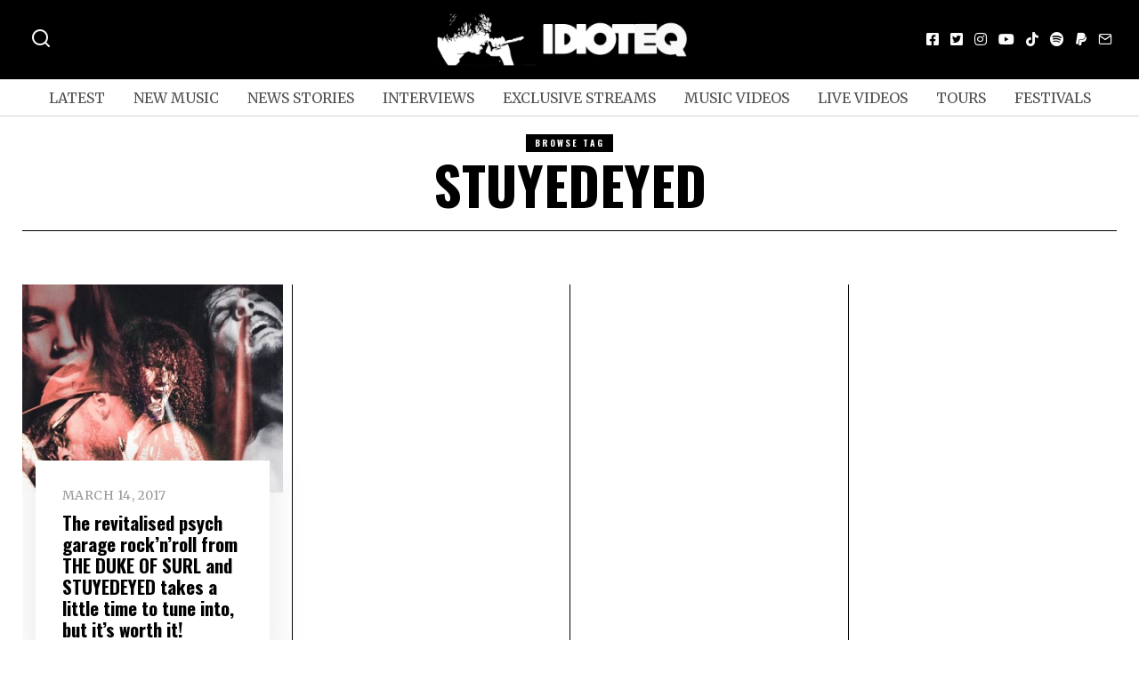

--- FILE ---
content_type: text/html; charset=UTF-8
request_url: https://idioteq.com/tag/stuyedeyed/
body_size: 18351
content:
<!DOCTYPE html>
<html lang="en-US" prefix="og: https://ogp.me/ns#" class="no-js">
<head>
	<meta charset="UTF-8">
	<meta name="viewport" content="width=device-width, initial-scale=1.0">
	<link rel="profile" href="https://gmpg.org/xfn/11">
    
	<!--[if lt IE 9]>
	<script src="https://idioteq.com/wp-content/themes/fox/js/html5.js"></script>
	<![endif]-->
    
    <script type="542976e9bba84b9e4887d3b1-text/javascript">(function(html){html.className = html.className.replace(/\bno-js\b/,'js')})(document.documentElement);</script>

<!-- Search Engine Optimization by Rank Math - https://rankmath.com/ -->
<title>Stuyedeyed - IDIOTEQ.com</title>
<meta name="robots" content="follow, noindex"/>
<meta property="og:locale" content="en_US" />
<meta property="og:type" content="article" />
<meta property="og:title" content="Stuyedeyed - IDIOTEQ.com" />
<meta property="og:url" content="https://idioteq.com/tag/stuyedeyed/" />
<meta property="og:site_name" content="IDIOTEQ.com" />
<meta property="article:publisher" content="https://facebook.com/idioteq/" />
<meta property="og:image" content="https://idioteq.com/wp-content/uploads/2023/05/idioteq_logo-e1684066292305.jpg" />
<meta property="og:image:secure_url" content="https://idioteq.com/wp-content/uploads/2023/05/idioteq_logo-e1684066292305.jpg" />
<meta property="og:image:width" content="1200" />
<meta property="og:image:height" content="848" />
<meta property="og:image:type" content="image/jpeg" />
<meta name="twitter:card" content="summary_large_image" />
<meta name="twitter:title" content="Stuyedeyed - IDIOTEQ.com" />
<meta name="twitter:site" content="@https://twitter.com/IDIOTEQ" />
<meta name="twitter:image" content="https://idioteq.com/wp-content/uploads/2023/05/idioteq_logo-e1684066292305.jpg" />
<meta name="twitter:label1" content="Posts" />
<meta name="twitter:data1" content="1" />
<script type="application/ld+json" class="rank-math-schema">{"@context":"https://schema.org","@graph":[{"@type":"Person","@id":"https://idioteq.com/#person","name":"IDIOTEQ.com","url":"https://idioteq.com","sameAs":["https://facebook.com/idioteq/","https://twitter.com/https://twitter.com/IDIOTEQ","https://instagram.com/idioteq_com/","https://www.youtube.com/user/IDIOTEQTube"],"email":"www.idioteq.com@gmail.com"},{"@type":"WebSite","@id":"https://idioteq.com/#website","url":"https://idioteq.com","name":"IDIOTEQ.com","alternateName":"IDIOTEQ","publisher":{"@id":"https://idioteq.com/#person"},"inLanguage":"en-US"},{"@type":"CollectionPage","@id":"https://idioteq.com/tag/stuyedeyed/#webpage","url":"https://idioteq.com/tag/stuyedeyed/","name":"Stuyedeyed - IDIOTEQ.com","isPartOf":{"@id":"https://idioteq.com/#website"},"inLanguage":"en-US"}]}</script>
<!-- /Rank Math WordPress SEO plugin -->

<link rel='dns-prefetch' href='//js.stripe.com' />
<link rel='dns-prefetch' href='//fonts.googleapis.com' />
<link href='https://fonts.gstatic.com' crossorigin rel='preconnect' />
<link rel="alternate" type="application/rss+xml" title="IDIOTEQ.com &raquo; Feed" href="https://idioteq.com/feed/" />
<link rel="alternate" type="application/rss+xml" title="IDIOTEQ.com &raquo; Comments Feed" href="https://idioteq.com/comments/feed/" />
<link rel="alternate" type="application/rss+xml" title="IDIOTEQ.com &raquo; Stuyedeyed Tag Feed" href="https://idioteq.com/tag/stuyedeyed/feed/" />
<script type="542976e9bba84b9e4887d3b1-text/javascript">
window._wpemojiSettings = {"baseUrl":"https:\/\/s.w.org\/images\/core\/emoji\/14.0.0\/72x72\/","ext":".png","svgUrl":"https:\/\/s.w.org\/images\/core\/emoji\/14.0.0\/svg\/","svgExt":".svg","source":{"concatemoji":"https:\/\/idioteq.com\/wp-includes\/js\/wp-emoji-release.min.js?ver=6.2"}};
/*! This file is auto-generated */
!function(e,a,t){var n,r,o,i=a.createElement("canvas"),p=i.getContext&&i.getContext("2d");function s(e,t){p.clearRect(0,0,i.width,i.height),p.fillText(e,0,0);e=i.toDataURL();return p.clearRect(0,0,i.width,i.height),p.fillText(t,0,0),e===i.toDataURL()}function c(e){var t=a.createElement("script");t.src=e,t.defer=t.type="text/javascript",a.getElementsByTagName("head")[0].appendChild(t)}for(o=Array("flag","emoji"),t.supports={everything:!0,everythingExceptFlag:!0},r=0;r<o.length;r++)t.supports[o[r]]=function(e){if(p&&p.fillText)switch(p.textBaseline="top",p.font="600 32px Arial",e){case"flag":return s("\ud83c\udff3\ufe0f\u200d\u26a7\ufe0f","\ud83c\udff3\ufe0f\u200b\u26a7\ufe0f")?!1:!s("\ud83c\uddfa\ud83c\uddf3","\ud83c\uddfa\u200b\ud83c\uddf3")&&!s("\ud83c\udff4\udb40\udc67\udb40\udc62\udb40\udc65\udb40\udc6e\udb40\udc67\udb40\udc7f","\ud83c\udff4\u200b\udb40\udc67\u200b\udb40\udc62\u200b\udb40\udc65\u200b\udb40\udc6e\u200b\udb40\udc67\u200b\udb40\udc7f");case"emoji":return!s("\ud83e\udef1\ud83c\udffb\u200d\ud83e\udef2\ud83c\udfff","\ud83e\udef1\ud83c\udffb\u200b\ud83e\udef2\ud83c\udfff")}return!1}(o[r]),t.supports.everything=t.supports.everything&&t.supports[o[r]],"flag"!==o[r]&&(t.supports.everythingExceptFlag=t.supports.everythingExceptFlag&&t.supports[o[r]]);t.supports.everythingExceptFlag=t.supports.everythingExceptFlag&&!t.supports.flag,t.DOMReady=!1,t.readyCallback=function(){t.DOMReady=!0},t.supports.everything||(n=function(){t.readyCallback()},a.addEventListener?(a.addEventListener("DOMContentLoaded",n,!1),e.addEventListener("load",n,!1)):(e.attachEvent("onload",n),a.attachEvent("onreadystatechange",function(){"complete"===a.readyState&&t.readyCallback()})),(e=t.source||{}).concatemoji?c(e.concatemoji):e.wpemoji&&e.twemoji&&(c(e.twemoji),c(e.wpemoji)))}(window,document,window._wpemojiSettings);
</script>
<style>
img.wp-smiley,
img.emoji {
	display: inline !important;
	border: none !important;
	box-shadow: none !important;
	height: 1em !important;
	width: 1em !important;
	margin: 0 0.07em !important;
	vertical-align: -0.1em !important;
	background: none !important;
	padding: 0 !important;
}
</style>
	<link rel='stylesheet' id='wp-block-library-css' href='https://idioteq.com/wp-includes/css/dist/block-library/style.min.css?ver=6.2' media='all' />
<link rel='stylesheet' id='classic-theme-styles-css' href='https://idioteq.com/wp-includes/css/classic-themes.min.css?ver=6.2' media='all' />
<style id='global-styles-inline-css'>
body{--wp--preset--color--black: #000000;--wp--preset--color--cyan-bluish-gray: #abb8c3;--wp--preset--color--white: #ffffff;--wp--preset--color--pale-pink: #f78da7;--wp--preset--color--vivid-red: #cf2e2e;--wp--preset--color--luminous-vivid-orange: #ff6900;--wp--preset--color--luminous-vivid-amber: #fcb900;--wp--preset--color--light-green-cyan: #7bdcb5;--wp--preset--color--vivid-green-cyan: #00d084;--wp--preset--color--pale-cyan-blue: #8ed1fc;--wp--preset--color--vivid-cyan-blue: #0693e3;--wp--preset--color--vivid-purple: #9b51e0;--wp--preset--gradient--vivid-cyan-blue-to-vivid-purple: linear-gradient(135deg,rgba(6,147,227,1) 0%,rgb(155,81,224) 100%);--wp--preset--gradient--light-green-cyan-to-vivid-green-cyan: linear-gradient(135deg,rgb(122,220,180) 0%,rgb(0,208,130) 100%);--wp--preset--gradient--luminous-vivid-amber-to-luminous-vivid-orange: linear-gradient(135deg,rgba(252,185,0,1) 0%,rgba(255,105,0,1) 100%);--wp--preset--gradient--luminous-vivid-orange-to-vivid-red: linear-gradient(135deg,rgba(255,105,0,1) 0%,rgb(207,46,46) 100%);--wp--preset--gradient--very-light-gray-to-cyan-bluish-gray: linear-gradient(135deg,rgb(238,238,238) 0%,rgb(169,184,195) 100%);--wp--preset--gradient--cool-to-warm-spectrum: linear-gradient(135deg,rgb(74,234,220) 0%,rgb(151,120,209) 20%,rgb(207,42,186) 40%,rgb(238,44,130) 60%,rgb(251,105,98) 80%,rgb(254,248,76) 100%);--wp--preset--gradient--blush-light-purple: linear-gradient(135deg,rgb(255,206,236) 0%,rgb(152,150,240) 100%);--wp--preset--gradient--blush-bordeaux: linear-gradient(135deg,rgb(254,205,165) 0%,rgb(254,45,45) 50%,rgb(107,0,62) 100%);--wp--preset--gradient--luminous-dusk: linear-gradient(135deg,rgb(255,203,112) 0%,rgb(199,81,192) 50%,rgb(65,88,208) 100%);--wp--preset--gradient--pale-ocean: linear-gradient(135deg,rgb(255,245,203) 0%,rgb(182,227,212) 50%,rgb(51,167,181) 100%);--wp--preset--gradient--electric-grass: linear-gradient(135deg,rgb(202,248,128) 0%,rgb(113,206,126) 100%);--wp--preset--gradient--midnight: linear-gradient(135deg,rgb(2,3,129) 0%,rgb(40,116,252) 100%);--wp--preset--duotone--dark-grayscale: url('#wp-duotone-dark-grayscale');--wp--preset--duotone--grayscale: url('#wp-duotone-grayscale');--wp--preset--duotone--purple-yellow: url('#wp-duotone-purple-yellow');--wp--preset--duotone--blue-red: url('#wp-duotone-blue-red');--wp--preset--duotone--midnight: url('#wp-duotone-midnight');--wp--preset--duotone--magenta-yellow: url('#wp-duotone-magenta-yellow');--wp--preset--duotone--purple-green: url('#wp-duotone-purple-green');--wp--preset--duotone--blue-orange: url('#wp-duotone-blue-orange');--wp--preset--font-size--small: 13px;--wp--preset--font-size--medium: 20px;--wp--preset--font-size--large: 36px;--wp--preset--font-size--x-large: 42px;--wp--preset--spacing--20: 0.44rem;--wp--preset--spacing--30: 0.67rem;--wp--preset--spacing--40: 1rem;--wp--preset--spacing--50: 1.5rem;--wp--preset--spacing--60: 2.25rem;--wp--preset--spacing--70: 3.38rem;--wp--preset--spacing--80: 5.06rem;--wp--preset--shadow--natural: 6px 6px 9px rgba(0, 0, 0, 0.2);--wp--preset--shadow--deep: 12px 12px 50px rgba(0, 0, 0, 0.4);--wp--preset--shadow--sharp: 6px 6px 0px rgba(0, 0, 0, 0.2);--wp--preset--shadow--outlined: 6px 6px 0px -3px rgba(255, 255, 255, 1), 6px 6px rgba(0, 0, 0, 1);--wp--preset--shadow--crisp: 6px 6px 0px rgba(0, 0, 0, 1);}:where(.is-layout-flex){gap: 0.5em;}body .is-layout-flow > .alignleft{float: left;margin-inline-start: 0;margin-inline-end: 2em;}body .is-layout-flow > .alignright{float: right;margin-inline-start: 2em;margin-inline-end: 0;}body .is-layout-flow > .aligncenter{margin-left: auto !important;margin-right: auto !important;}body .is-layout-constrained > .alignleft{float: left;margin-inline-start: 0;margin-inline-end: 2em;}body .is-layout-constrained > .alignright{float: right;margin-inline-start: 2em;margin-inline-end: 0;}body .is-layout-constrained > .aligncenter{margin-left: auto !important;margin-right: auto !important;}body .is-layout-constrained > :where(:not(.alignleft):not(.alignright):not(.alignfull)){max-width: var(--wp--style--global--content-size);margin-left: auto !important;margin-right: auto !important;}body .is-layout-constrained > .alignwide{max-width: var(--wp--style--global--wide-size);}body .is-layout-flex{display: flex;}body .is-layout-flex{flex-wrap: wrap;align-items: center;}body .is-layout-flex > *{margin: 0;}:where(.wp-block-columns.is-layout-flex){gap: 2em;}.has-black-color{color: var(--wp--preset--color--black) !important;}.has-cyan-bluish-gray-color{color: var(--wp--preset--color--cyan-bluish-gray) !important;}.has-white-color{color: var(--wp--preset--color--white) !important;}.has-pale-pink-color{color: var(--wp--preset--color--pale-pink) !important;}.has-vivid-red-color{color: var(--wp--preset--color--vivid-red) !important;}.has-luminous-vivid-orange-color{color: var(--wp--preset--color--luminous-vivid-orange) !important;}.has-luminous-vivid-amber-color{color: var(--wp--preset--color--luminous-vivid-amber) !important;}.has-light-green-cyan-color{color: var(--wp--preset--color--light-green-cyan) !important;}.has-vivid-green-cyan-color{color: var(--wp--preset--color--vivid-green-cyan) !important;}.has-pale-cyan-blue-color{color: var(--wp--preset--color--pale-cyan-blue) !important;}.has-vivid-cyan-blue-color{color: var(--wp--preset--color--vivid-cyan-blue) !important;}.has-vivid-purple-color{color: var(--wp--preset--color--vivid-purple) !important;}.has-black-background-color{background-color: var(--wp--preset--color--black) !important;}.has-cyan-bluish-gray-background-color{background-color: var(--wp--preset--color--cyan-bluish-gray) !important;}.has-white-background-color{background-color: var(--wp--preset--color--white) !important;}.has-pale-pink-background-color{background-color: var(--wp--preset--color--pale-pink) !important;}.has-vivid-red-background-color{background-color: var(--wp--preset--color--vivid-red) !important;}.has-luminous-vivid-orange-background-color{background-color: var(--wp--preset--color--luminous-vivid-orange) !important;}.has-luminous-vivid-amber-background-color{background-color: var(--wp--preset--color--luminous-vivid-amber) !important;}.has-light-green-cyan-background-color{background-color: var(--wp--preset--color--light-green-cyan) !important;}.has-vivid-green-cyan-background-color{background-color: var(--wp--preset--color--vivid-green-cyan) !important;}.has-pale-cyan-blue-background-color{background-color: var(--wp--preset--color--pale-cyan-blue) !important;}.has-vivid-cyan-blue-background-color{background-color: var(--wp--preset--color--vivid-cyan-blue) !important;}.has-vivid-purple-background-color{background-color: var(--wp--preset--color--vivid-purple) !important;}.has-black-border-color{border-color: var(--wp--preset--color--black) !important;}.has-cyan-bluish-gray-border-color{border-color: var(--wp--preset--color--cyan-bluish-gray) !important;}.has-white-border-color{border-color: var(--wp--preset--color--white) !important;}.has-pale-pink-border-color{border-color: var(--wp--preset--color--pale-pink) !important;}.has-vivid-red-border-color{border-color: var(--wp--preset--color--vivid-red) !important;}.has-luminous-vivid-orange-border-color{border-color: var(--wp--preset--color--luminous-vivid-orange) !important;}.has-luminous-vivid-amber-border-color{border-color: var(--wp--preset--color--luminous-vivid-amber) !important;}.has-light-green-cyan-border-color{border-color: var(--wp--preset--color--light-green-cyan) !important;}.has-vivid-green-cyan-border-color{border-color: var(--wp--preset--color--vivid-green-cyan) !important;}.has-pale-cyan-blue-border-color{border-color: var(--wp--preset--color--pale-cyan-blue) !important;}.has-vivid-cyan-blue-border-color{border-color: var(--wp--preset--color--vivid-cyan-blue) !important;}.has-vivid-purple-border-color{border-color: var(--wp--preset--color--vivid-purple) !important;}.has-vivid-cyan-blue-to-vivid-purple-gradient-background{background: var(--wp--preset--gradient--vivid-cyan-blue-to-vivid-purple) !important;}.has-light-green-cyan-to-vivid-green-cyan-gradient-background{background: var(--wp--preset--gradient--light-green-cyan-to-vivid-green-cyan) !important;}.has-luminous-vivid-amber-to-luminous-vivid-orange-gradient-background{background: var(--wp--preset--gradient--luminous-vivid-amber-to-luminous-vivid-orange) !important;}.has-luminous-vivid-orange-to-vivid-red-gradient-background{background: var(--wp--preset--gradient--luminous-vivid-orange-to-vivid-red) !important;}.has-very-light-gray-to-cyan-bluish-gray-gradient-background{background: var(--wp--preset--gradient--very-light-gray-to-cyan-bluish-gray) !important;}.has-cool-to-warm-spectrum-gradient-background{background: var(--wp--preset--gradient--cool-to-warm-spectrum) !important;}.has-blush-light-purple-gradient-background{background: var(--wp--preset--gradient--blush-light-purple) !important;}.has-blush-bordeaux-gradient-background{background: var(--wp--preset--gradient--blush-bordeaux) !important;}.has-luminous-dusk-gradient-background{background: var(--wp--preset--gradient--luminous-dusk) !important;}.has-pale-ocean-gradient-background{background: var(--wp--preset--gradient--pale-ocean) !important;}.has-electric-grass-gradient-background{background: var(--wp--preset--gradient--electric-grass) !important;}.has-midnight-gradient-background{background: var(--wp--preset--gradient--midnight) !important;}.has-small-font-size{font-size: var(--wp--preset--font-size--small) !important;}.has-medium-font-size{font-size: var(--wp--preset--font-size--medium) !important;}.has-large-font-size{font-size: var(--wp--preset--font-size--large) !important;}.has-x-large-font-size{font-size: var(--wp--preset--font-size--x-large) !important;}
.wp-block-navigation a:where(:not(.wp-element-button)){color: inherit;}
:where(.wp-block-columns.is-layout-flex){gap: 2em;}
.wp-block-pullquote{font-size: 1.5em;line-height: 1.6;}
</style>
<link rel='stylesheet' id='wpedon-css' href='https://idioteq.com/wp-content/plugins/easy-paypal-donation/assets/css/wpedon.css?ver=1.5.1' media='all' />
<link rel='stylesheet' id='wi-fonts-css' href='https://fonts.googleapis.com/css?family=Merriweather%3A400%2C700%7COswald%3A700&#038;display=auto&#038;ver=5.5' media='all' />
<link rel='stylesheet' id='style-css' href='https://idioteq.com/wp-content/themes/fox/style.min.css?ver=5.5' media='all' />
<style id='style-inline-css'>
.color-accent,.social-list.style-plain:not(.style-text_color) a:hover,.wi-mainnav ul.menu ul > li:hover > a,
    .wi-mainnav ul.menu ul li.current-menu-item > a,
    .wi-mainnav ul.menu ul li.current-menu-ancestor > a,.related-title a:hover,.pagination-1 a.page-numbers:hover,.pagination-4 a.page-numbers:hover,.page-links > a:hover,.reading-progress-wrapper,.widget_archive a:hover, .widget_nav_menu a:hover, .widget_meta a:hover, .widget_recent_entries a:hover, .widget_categories a:hover, .widget_product_categories a:hover,.tagcloud a:hover,.header-cart a:hover,.woocommerce .star-rating span:before,.null-instagram-feed .clear a:hover,.widget a.readmore:hover{color:#1e73be}.bg-accent,html .mejs-controls .mejs-time-rail .mejs-time-current,.fox-btn.btn-primary, button.btn-primary, input.btn-primary[type="button"], input.btn-primary[type="reset"], input.btn-primary[type="submit"],.social-list.style-black a:hover,.style--slider-nav-text .flex-direction-nav a:hover, .style--slider-nav-text .slick-nav:hover,.header-cart-icon .num,.post-item-thumbnail:hover .video-indicator-solid,a.more-link:hover,.post-newspaper .related-thumbnail,.pagination-4 span.page-numbers:not(.dots),.review-item.overall .review-score,#respond #submit:hover,.dropcap-color, .style--dropcap-color .enable-dropcap .dropcap-content > p:first-of-type:first-letter, .style--dropcap-color p.has-drop-cap:not(:focus):first-letter,.style--list-widget-3 .fox-post-count,.style--tagcloud-3 .tagcloud a:hover,.blog-widget-small .thumbnail-index,.foxmc-button-primary input[type="submit"],#footer-search .submit:hover,.wpcf7-submit:hover,.woocommerce .widget_price_filter .ui-slider .ui-slider-range,
.woocommerce .widget_price_filter .ui-slider .ui-slider-handle,.woocommerce span.onsale,
.woocommerce ul.products li.product .onsale,.woocommerce #respond input#submit.alt:hover,
.woocommerce a.button.alt:hover,
.woocommerce button.button.alt:hover,
.woocommerce input.button.alt:hover,.woocommerce a.add_to_cart_button:hover,.woocommerce #review_form #respond .form-submit input:hover{background-color:#1e73be}.review-item.overall .review-score,.partial-content,.style--tagcloud-3 .tagcloud a:hover,.null-instagram-feed .clear a:hover{border-color:#1e73be}.reading-progress-wrapper::-webkit-progress-value{background-color:#1e73be}.reading-progress-wrapper::-moz-progress-value{background-color:#1e73be}.home.blog .wi-content{padding-top:20px;padding-bottom:0px}.heading-1a .container, .heading-1b .container, .section-heading .line, .heading-5 .heading-inner{border-color:#cccccc}.header-row-branding{background-color:#000000}.header-search-wrapper .search-btn, .header-cart-icon, .hamburger-btn{font-size:24px}.modal-search-wrapper{background-color:#020202}.modal-search-wrapper,.modal-search-wrapper .searchform .s,.modal-search-wrapper .close-modal,.modal-search-wrapper .searchform .submit{color:#ffffff}.sticky-element-height, .header-sticky-element.before-sticky{height:44px}html .fox-theme .sticky-header-background{background-color:#000000;opacity:1}html .fox-theme .header-sticky-element.before-sticky .wi-mainnav ul.menu > li > a{color:#ffffff}.header-sticky-element.before-sticky #wi-logo img, .header-sticky-element.before-sticky .wi-logo img{height:30px}.fox-logo img{width:300px}.slogan{color:#ffffff}.header-row-nav, .header-row-nav.row-nav-dark, .sticky-header-background, .masthead-mobile-bg{background-color:#ffffff}.header-social.style-plain:not(.style-text_color) a, .header-search-wrapper .search-btn, .header-cart-icon a, .hamburger-btn{color:#fcfcfc}.wi-mainnav ul.menu > li > a{color:#515151}.wi-mainnav ul.menu > li:hover > a{color:#000000}.wi-mainnav ul.menu > li.current-menu-item > a, .wi-mainnav ul.menu > li.current-menu-ancestor > a,
    .row-nav-style-active-1 .wi-mainnav ul.menu > li.current-menu-item > a, .row-nav-style-active-1 .wi-mainnav ul.menu > li.current-menu-ancestor > a {color:#000000}.header-row-nav .container{border-color:#d6d6d6}.wi-mainnav ul.menu > li.menu-item-has-children > a:after, .wi-mainnav ul.menu > li.mega > a:after{color:#cccccc}.wi-mainnav ul.menu ul{color:#545454}.wi-mainnav ul.menu ul li:hover > a, .wi-mainnav ul.menu .post-nav-item-title:hover a, .wi-mainnav ul.menu > li.mega ul ul a:hover{color:#111111}.wi-mainnav ul.menu ul li:hover > a, .wi-mainnav ul.menu > li.mega ul ul a:hover{background-color:#f0f0f0}.wi-mainnav ul.menu ul > li, .mega-sep{border-color:#e0e0e0}#before-header{background-color:#ffffff}#after-header{background-color:#ffffff}.footer-col-sep{border-color:#e0e0e0}#footer-widgets{color:#a3a3a3}#footer-logo img{width:260px}#backtotop.backtotop-circle, #backtotop.backtotop-square{border-width:0px}#backtotop{border-color:#000000}.post-content-narrow .narrow-area,.wi-content .narrow-area{width:720px}.minimal-logo img{height:20px}.share-style-custom a{width:28px}.fox-share.color-custom a{color:#ffffff}.fox-share.background-custom a{background-color:#dddddd}.fox-share.hover-color-custom a:hover{color:#000000}.fox-share.hover-background-custom a:hover{background-color:#eeeeee}.reading-progress-wrapper{height:2px}.review-item.overall .review-score{color:#ffffff;background-color:#000000}.review-text{color:#ffffff;background-color:#000000}a{color:#282828}a:hover{color:#5b5b5b}textarea,table,td, th,.fox-input,
input[type="color"], input[type="date"], input[type="datetime"], input[type="datetime-local"], input[type="email"], input[type="month"], input[type="number"], input[type="password"], input[type="search"], input[type="tel"], input[type="text"], input[type="time"], input[type="url"], input[type="week"], input:not([type]), textarea,select,.fox-slider-rich,.style--tag-block .fox-term-list a,.header-sticky-element.before-sticky,.post-sep,.blog-related,.blog-related .line,.post-list-sep,.article-small,
.article-tall,.article-small-list,.pagination-1 .pagination-inner,.toparea > .container,.single-heading,.single-heading span:before, .single-heading span:after,.authorbox-simple,.post-nav-simple,#posts-small-heading,.commentlist li + li > .comment-body,.commentlist ul.children,.hero-meta .header-main,.widget,.widget_archive ul, .widget_nav_menu ul, .widget_meta ul, .widget_recent_entries ul, .widget_categories ul, .widget_product_categories ul,.widget_archive li, .widget_nav_menu li, .widget_meta li, .widget_recent_entries li, .widget_categories li, .widget_product_categories li,#footer-widgets,#footer-bottom,.offcanvas-nav li + li > a,.woocommerce div.product .woocommerce-tabs ul.tabs:before,.woocommerce div.product .woocommerce-tabs ul.tabs li a,.products.related > h2,
.products.upsells > h2,
.cross-sells > h2,.woocommerce table.shop_table,#add_payment_method table.cart td.actions .coupon .input-text, .woocommerce-cart table.cart td.actions .coupon .input-text, .woocommerce-checkout table.cart td.actions .coupon .input-text,.woocommerce-MyAccount-navigation ul li + li{border-color:#000000}.fox-input, input[type="color"], input[type="date"], input[type="datetime"], input[type="datetime-local"], input[type="email"], input[type="month"], input[type="number"], input[type="password"], input[type="search"], input[type="tel"], input[type="text"], input[type="time"], input[type="url"], input[type="week"], input:not([type]), textarea{color:#777777;background-color:#f0f0f0}.fox-input:focus, input[type="color"]:focus, input[type="date"]:focus, input[type="datetime"]:focus, input[type="datetime-local"]:focus, input[type="email"]:focus, input[type="month"]:focus, input[type="number"]:focus, input[type="password"]:focus, input[type="search"]:focus, input[type="tel"]:focus, input[type="text"]:focus, input[type="time"]:focus, input[type="url"]:focus, input[type="week"]:focus, input:not([type]):focus, textarea:focus{background-color:#eaeaea}blockquote{text-align:left}.wi-dropcap,.enable-dropcap .dropcap-content > p:first-of-type:first-letter, p.has-drop-cap:not(:focus):first-letter{font-weight:400}.wp-caption-text, .post-thumbnail-standard figcaption, .wp-block-image figcaption, .blocks-gallery-caption{color:#666666}.titlebar-user{width:600px}.post-item-title a:hover{text-decoration:underline;text-decoration-color:#cccccc}.post-item-meta{color:#999999}.post-item-meta a{color:#999999}.post-item-meta a:hover{color:#555555}.standalone-categories a{color:#f4f4f4}.categories-solid a{background-color:#161616}.post-item-subtitle{color:#797979}.masthead-mobile-bg{background-color:#000000}#masthead-mobile{color:#ffffff}#mobile-logo img{height:30px}.offcanvas-nav li,.offcanvas-element.social-list,.offcanvas-sidebar,.offcanvas-search{padding-left:12px;padding-right:12px}body .elementor-section.elementor-section-boxed>.elementor-container{max-width:1270px}@media (min-width: 1200px) {.container,.cool-thumbnail-size-big .post-thumbnail{width:1230px}body.layout-boxed .wi-wrapper{width:1290px}}@media (min-width:1024px) {.secondary, .section-secondary{width:280px}.has-sidebar .primary, .section-has-sidebar .section-primary, .section-sep{width:calc(100% - 280px)}}body,.font-body,.fox-btn,button,input[type="button"],input[type="reset"],input[type="submit"],.post-item-meta,.slogan,.wi-mainnav ul.menu > li > a,.footer-bottom .widget_nav_menu,#footernav,.offcanvas-nav,.wi-mainnav ul.menu ul,.header-builder .widget_nav_menu  ul.menu ul,.single-heading,.widget-title,.section-heading h2,.fox-heading .heading-title-main,.article-big .readmore,.fox-input,input[type="color"],input[type="date"],input[type="datetime"],input[type="datetime-local"],input[type="email"],input[type="month"],input[type="number"],input[type="password"],input[type="search"],input[type="tel"],input[type="text"],input[type="time"],input[type="url"],input[type="week"],input:not([type]),textarea,blockquote,.wp-caption-text,.post-thumbnail-standard figcaption,.wp-block-image figcaption,.blocks-gallery-caption,.footer-bottom .widget_nav_menu a,#footernav a{font-family:"Merriweather",serif}.font-heading,h1,h2,h3,h4,h5,h6,.wp-block-quote.is-large cite,.wp-block-quote.is-style-large cite,.fox-term-list,.wp-block-cover-text,.title-label,.thumbnail-view,.standalone-categories,.readmore,a.more-link,.post-big a.more-link,.style--slider-navtext .flex-direction-nav a,.page-links-container,.authorbox-nav,.post-navigation .post-title,.review-criterion,.review-score,.review-text,.commentlist .fn,.reply a,.widget_archive,.widget_nav_menu,.widget_meta,.widget_recent_entries,.widget_categories,.widget_product_categories,.widget_rss > ul a.rsswidget,.widget_rss > ul > li > cite,.widget_recent_comments,#backtotop,.view-count,.tagcloud,.woocommerce span.onsale,.woocommerce ul.products li.product .onsale,.woocommerce #respond input#submit,.woocommerce a.button,.woocommerce button.button,.woocommerce input.button,.woocommerce a.added_to_cart,.woocommerce nav.woocommerce-pagination ul,.woocommerce div.product p.price,.woocommerce div.product span.price,.woocommerce div.product .woocommerce-tabs ul.tabs li a,.woocommerce #reviews #comments ol.commentlist li .comment-text p.meta,.woocommerce table.shop_table th,.woocommerce table.shop_table td.product-name a,.post-item-title,.archive-title,.single .post-item-title.post-title,.page-title,.post-item-subtitle,.wi-dropcap,.enable-dropcap .dropcap-content > p:first-of-type:first-letter,p.has-drop-cap:not(:focus):first-letter{font-family:"Oswald",sans-serif}.min-logo-text,.fox-logo,.mobile-logo-text{font-family:"Lato",sans-serif}body.single:not(.elementor-page) .entry-content,body.page:not(.elementor-page) .entry-content{font-family:"Georgia",serif}.footer-copyright{font-family:}#footer-widgets{border-top-width:1px;border-color:#eaeaea}#footer-bottom{padding-top:20px;padding-bottom:20px;border-top-width:1px;border-color:#eaeaea;border-style:solid}#titlebar .container{border-bottom-width:1px;border-style:solid}.widget-title{margin-bottom:20px;padding-bottom:5px;border-bottom-width:1px;border-color:#e0e0e0;border-style:solid}.fox-input, input[type="color"], input[type="date"], input[type="datetime"], input[type="datetime-local"], input[type="email"], input[type="month"], input[type="number"], input[type="password"], input[type="search"], input[type="tel"], input[type="text"], input[type="time"], input[type="url"], input[type="week"], input:not([type]), textarea{border-top-width:0px;border-right-width:0px;border-bottom-width:0px;border-left-width:0px;border-color:#f0f0f0}blockquote{margin-top:35px;margin-bottom:35px;padding-right:0px;padding-left:0px;border-top-width:1px;border-bottom-width:0px;border-color:#000000;border-style:solid}@media only screen and (max-width: 1023px){blockquote{padding-left:20px}}@media only screen and (max-width: 567px){blockquote{margin-top:30px;padding-left:20px}}#footer-widgets{background-color:#444444}#footer-bottom{background-color:#dd3333}body, .font-body{font-size:16px;font-weight:400;font-style:normal;text-transform:none;letter-spacing:0px;line-height:1.5}h2, h1, h3, h4, h5, h6{font-weight:700;text-transform:none;line-height:1.2}h2{font-size:2.0625em;font-style:normal}h3{font-size:1.625em;font-style:normal}h4{font-size:1.25em;font-style:normal}.fox-logo, .min-logo-text, .mobile-logo-text{font-size:40px;font-weight:400;font-style:normal;text-transform:none;letter-spacing:0px;line-height:1.1}.slogan{font-size:10px;font-weight:400;font-style:normal;text-transform:uppercase;letter-spacing:2px;line-height:1.1}.wi-mainnav ul.menu > li > a, .footer-bottom .widget_nav_menu, #footernav, .offcanvas-nav{font-size:16px;text-transform:uppercase;letter-spacing:0px}.wi-mainnav ul.menu ul, .header-builder .widget_nav_menu  ul.menu ul{font-size:14px;font-style:normal}.post-item-title{font-style:normal}.post-item-meta{font-size:14px;font-style:normal;text-transform:uppercase}.standalone-categories{font-size:11px;font-style:normal;letter-spacing:1px}.archive-title{font-size:60px;font-style:normal;text-transform:uppercase}.single .post-item-title.post-title, .page-title{font-size:60px;font-style:normal;text-transform:uppercase}.post-item-subtitle{font-size:13px;font-style:normal;text-transform:uppercase}body.single:not(.elementor-page) .entry-content, body.page:not(.elementor-page) .entry-content{font-size:18px;font-style:normal;line-height:1.75}.single-heading{font-size:24px;font-weight:300;font-style:normal;text-transform:uppercase;letter-spacing:2px}.widget-title{font-size:10px;font-weight:900;font-style:normal;text-transform:uppercase;letter-spacing:1px}.section-heading h2, .fox-heading .heading-title-main{font-weight:900;font-style:normal;text-transform:uppercase;letter-spacing:1px;line-height:1.3}.fox-btn, button, input[type="button"], input[type="reset"], input[type="submit"], .article-big .readmore{font-size:14px;font-style:normal;text-transform:uppercase}.fox-input, input[type="color"], input[type="date"], input[type="datetime"], input[type="datetime-local"], input[type="email"], input[type="month"], input[type="number"], input[type="password"], input[type="search"], input[type="tel"], input[type="text"], input[type="time"], input[type="url"], input[type="week"], input:not([type]), textarea{font-size:12px;font-style:normal;text-transform:none}blockquote{font-size:18px;font-weight:300;font-style:normal;text-transform:uppercase}.wi-dropcap,.enable-dropcap .dropcap-content > p:first-of-type:first-letter, p.has-drop-cap:not(:focus):first-letter{font-style:normal}.wp-caption-text, .post-thumbnail-standard figcaption, .wp-block-image figcaption, .blocks-gallery-caption{font-size:13px;font-style:normal;line-height:1.3}.footer-copyright{font-size:13px;font-style:normal}.footer-bottom .widget_nav_menu a, #footernav a{font-size:8px;font-style:normal;text-transform:uppercase;letter-spacing:1px}.offcanvas-nav{font-style:normal}@media only screen and (max-width: 1023px){.fox-logo, .min-logo-text, .mobile-logo-text{font-size:26px}.archive-title{font-size:40px}.single .post-item-title.post-title, .page-title{font-size:40px}}@media only screen and (max-width: 567px){body, .font-body{font-size:14px}.fox-logo, .min-logo-text, .mobile-logo-text{font-size:20px}.post-item-meta{font-size:12px}.archive-title{font-size:32px}.single .post-item-title.post-title, .page-title{font-size:30px}.post-item-subtitle{font-size:11px}body.single:not(.elementor-page) .entry-content, body.page:not(.elementor-page) .entry-content{font-size:16px}.single-heading{font-size:16px}.fox-btn, button, input[type="button"], input[type="reset"], input[type="submit"], .article-big .readmore{font-size:12px}blockquote{font-size:15px}.wp-caption-text, .post-thumbnail-standard figcaption, .wp-block-image figcaption, .blocks-gallery-caption{font-size:11px}.offcanvas-nav{font-size:16px}}
</style>
<style id='rocket-lazyload-inline-css'>
.rll-youtube-player{position:relative;padding-bottom:56.23%;height:0;overflow:hidden;max-width:100%;}.rll-youtube-player:focus-within{outline: 2px solid currentColor;outline-offset: 5px;}.rll-youtube-player iframe{position:absolute;top:0;left:0;width:100%;height:100%;z-index:100;background:0 0}.rll-youtube-player img{bottom:0;display:block;left:0;margin:auto;max-width:100%;width:100%;position:absolute;right:0;top:0;border:none;height:auto;-webkit-transition:.4s all;-moz-transition:.4s all;transition:.4s all}.rll-youtube-player img:hover{-webkit-filter:brightness(75%)}.rll-youtube-player .play{height:100%;width:100%;left:0;top:0;position:absolute;background:url(https://idioteq.com/wp-content/plugins/rocket-lazy-load/assets/img/youtube.png) no-repeat center;background-color: transparent !important;cursor:pointer;border:none;}
</style>
<script data-cfasync="false" src='https://idioteq.com/wp-includes/js/jquery/jquery.min.js?ver=3.6.3' id='jquery-core-js'></script>
<script data-cfasync="false" src='https://idioteq.com/wp-includes/js/jquery/jquery-migrate.min.js?ver=3.4.0' id='jquery-migrate-js'></script>
<link rel="https://api.w.org/" href="https://idioteq.com/wp-json/" /><link rel="alternate" type="application/json" href="https://idioteq.com/wp-json/wp/v2/tags/16813" /><link rel="EditURI" type="application/rsd+xml" title="RSD" href="https://idioteq.com/xmlrpc.php?rsd" />
<link rel="wlwmanifest" type="application/wlwmanifest+xml" href="https://idioteq.com/wp-includes/wlwmanifest.xml" />
<meta name="generator" content="WordPress 6.2" />
      <meta name="onesignal" content="wordpress-plugin"/>
            <script type="542976e9bba84b9e4887d3b1-text/javascript">

      window.OneSignal = window.OneSignal || [];

      OneSignal.push( function() {
        OneSignal.SERVICE_WORKER_UPDATER_PATH = 'OneSignalSDKUpdaterWorker.js';
                      OneSignal.SERVICE_WORKER_PATH = 'OneSignalSDKWorker.js';
                      OneSignal.SERVICE_WORKER_PARAM = { scope: '/wp-content/plugins/onesignal-free-web-push-notifications/sdk_files/push/onesignal/' };
        OneSignal.setDefaultNotificationUrl("https://idioteq.com");
        var oneSignal_options = {};
        window._oneSignalInitOptions = oneSignal_options;

        oneSignal_options['wordpress'] = true;
oneSignal_options['appId'] = 'fe54015c-2dcd-4b5f-9ebc-f66eb7392150';
oneSignal_options['allowLocalhostAsSecureOrigin'] = true;
oneSignal_options['welcomeNotification'] = { };
oneSignal_options['welcomeNotification']['title'] = "IDIOTEQ.com New Music Notifications";
oneSignal_options['welcomeNotification']['message'] = "Thanks for subscribing! ✋ You&#039;ll be receiving cool new music tips from now on!";
oneSignal_options['welcomeNotification']['url'] = "https://idioteq.com/category/latest/";
oneSignal_options['path'] = "https://idioteq.com/wp-content/plugins/onesignal-free-web-push-notifications/sdk_files/";
oneSignal_options['safari_web_id'] = "web.onesignal.auto.049ba086-b9bb-478c-827f-71a35c67ecc8";
oneSignal_options['promptOptions'] = { };
oneSignal_options['promptOptions']['actionMessage'] = "👉 Subscribe to New Music feed and get handy notifications!";
oneSignal_options['promptOptions']['acceptButtonText'] = "YES, LET'S GO!";
oneSignal_options['promptOptions']['cancelButtonText'] = "NO, THANKS";
oneSignal_options['notifyButton'] = { };
oneSignal_options['notifyButton']['enable'] = true;
oneSignal_options['notifyButton']['position'] = 'bottom-right';
oneSignal_options['notifyButton']['theme'] = 'default';
oneSignal_options['notifyButton']['size'] = 'medium';
oneSignal_options['notifyButton']['showCredit'] = true;
oneSignal_options['notifyButton']['text'] = {};
oneSignal_options['notifyButton']['text']['tip.state.unsubscribed'] = 'Subscribe to IDIOTEQ notifications!';
oneSignal_options['notifyButton']['text']['tip.state.subscribed'] = 'Congrats! You&#039;re subscribed! 👏';
oneSignal_options['notifyButton']['text']['tip.state.blocked'] = 'Boo! You&#039;ve blocked our notifications 😥';
oneSignal_options['notifyButton']['text']['message.action.subscribed'] = 'Thanks for subscribing! 🙏';
oneSignal_options['notifyButton']['text']['message.action.resubscribed'] = 'Congrats! You&#039;re subscribed! 👏';
oneSignal_options['notifyButton']['text']['message.action.unsubscribed'] = 'You won&#039;t receive notifications again';
oneSignal_options['notifyButton']['text']['dialog.main.title'] = 'Manage Site Notifications';
oneSignal_options['notifyButton']['colors'] = {};
oneSignal_options['notifyButton']['offset'] = {};
                OneSignal.init(window._oneSignalInitOptions);
                OneSignal.showSlidedownPrompt();      });

      function documentInitOneSignal() {
        var oneSignal_elements = document.getElementsByClassName("OneSignal-prompt");

        var oneSignalLinkClickHandler = function(event) { OneSignal.push(['registerForPushNotifications']); event.preventDefault(); };        for(var i = 0; i < oneSignal_elements.length; i++)
          oneSignal_elements[i].addEventListener('click', oneSignalLinkClickHandler, false);
      }

      if (document.readyState === 'complete') {
           documentInitOneSignal();
      }
      else {
           window.addEventListener("load", function(event){
               documentInitOneSignal();
          });
      }
    </script>
<link rel="icon" href="https://idioteq.com/wp-content/uploads/2023/05/cropped-2023-05-09-09_33_49-IDIOTEQ.com-DIY-webzine-covering-independent-experimental-hardcore-punk-mus-2-32x32.jpg" sizes="32x32" />
<link rel="icon" href="https://idioteq.com/wp-content/uploads/2023/05/cropped-2023-05-09-09_33_49-IDIOTEQ.com-DIY-webzine-covering-independent-experimental-hardcore-punk-mus-2-192x192.jpg" sizes="192x192" />
<link rel="apple-touch-icon" href="https://idioteq.com/wp-content/uploads/2023/05/cropped-2023-05-09-09_33_49-IDIOTEQ.com-DIY-webzine-covering-independent-experimental-hardcore-punk-mus-2-180x180.jpg" />
<meta name="msapplication-TileImage" content="https://idioteq.com/wp-content/uploads/2023/05/cropped-2023-05-09-09_33_49-IDIOTEQ.com-DIY-webzine-covering-independent-experimental-hardcore-punk-mus-2-270x270.jpg" />

<style id="color-preview"></style>

        <noscript><style id="rocket-lazyload-nojs-css">.rll-youtube-player, [data-lazy-src]{display:none !important;}</style></noscript>

<!-- Google tag (gtag.js) -->
<script async src="https://www.googletagmanager.com/gtag/js?id=G-WN0HFJ89D0" type="542976e9bba84b9e4887d3b1-text/javascript"></script>
<script type="542976e9bba84b9e4887d3b1-text/javascript">
  window.dataLayer = window.dataLayer || [];
  function gtag(){dataLayer.push(arguments);}
  gtag('js', new Date());

  gtag('config', 'G-WN0HFJ89D0');
</script>


</head>

<body class="archive tag tag-stuyedeyed tag-16813 no-sidebar masthead-mobile-fixed fox-theme lightmode layout-wide style--dropcap-default dropcap-style-default style--dropcap-font-heading style--tag-block style--list-widget-1 style--tagcloud-1 style--blockquote-no-icon style--single-heading-border_top style--link-3 body-offcanvas-has-animation" itemscope itemtype="https://schema.org/WebPage">
    
    <svg xmlns="http://www.w3.org/2000/svg" viewBox="0 0 0 0" width="0" height="0" focusable="false" role="none" style="visibility: hidden; position: absolute; left: -9999px; overflow: hidden;" ><defs><filter id="wp-duotone-dark-grayscale"><feColorMatrix color-interpolation-filters="sRGB" type="matrix" values=" .299 .587 .114 0 0 .299 .587 .114 0 0 .299 .587 .114 0 0 .299 .587 .114 0 0 " /><feComponentTransfer color-interpolation-filters="sRGB" ><feFuncR type="table" tableValues="0 0.49803921568627" /><feFuncG type="table" tableValues="0 0.49803921568627" /><feFuncB type="table" tableValues="0 0.49803921568627" /><feFuncA type="table" tableValues="1 1" /></feComponentTransfer><feComposite in2="SourceGraphic" operator="in" /></filter></defs></svg><svg xmlns="http://www.w3.org/2000/svg" viewBox="0 0 0 0" width="0" height="0" focusable="false" role="none" style="visibility: hidden; position: absolute; left: -9999px; overflow: hidden;" ><defs><filter id="wp-duotone-grayscale"><feColorMatrix color-interpolation-filters="sRGB" type="matrix" values=" .299 .587 .114 0 0 .299 .587 .114 0 0 .299 .587 .114 0 0 .299 .587 .114 0 0 " /><feComponentTransfer color-interpolation-filters="sRGB" ><feFuncR type="table" tableValues="0 1" /><feFuncG type="table" tableValues="0 1" /><feFuncB type="table" tableValues="0 1" /><feFuncA type="table" tableValues="1 1" /></feComponentTransfer><feComposite in2="SourceGraphic" operator="in" /></filter></defs></svg><svg xmlns="http://www.w3.org/2000/svg" viewBox="0 0 0 0" width="0" height="0" focusable="false" role="none" style="visibility: hidden; position: absolute; left: -9999px; overflow: hidden;" ><defs><filter id="wp-duotone-purple-yellow"><feColorMatrix color-interpolation-filters="sRGB" type="matrix" values=" .299 .587 .114 0 0 .299 .587 .114 0 0 .299 .587 .114 0 0 .299 .587 .114 0 0 " /><feComponentTransfer color-interpolation-filters="sRGB" ><feFuncR type="table" tableValues="0.54901960784314 0.98823529411765" /><feFuncG type="table" tableValues="0 1" /><feFuncB type="table" tableValues="0.71764705882353 0.25490196078431" /><feFuncA type="table" tableValues="1 1" /></feComponentTransfer><feComposite in2="SourceGraphic" operator="in" /></filter></defs></svg><svg xmlns="http://www.w3.org/2000/svg" viewBox="0 0 0 0" width="0" height="0" focusable="false" role="none" style="visibility: hidden; position: absolute; left: -9999px; overflow: hidden;" ><defs><filter id="wp-duotone-blue-red"><feColorMatrix color-interpolation-filters="sRGB" type="matrix" values=" .299 .587 .114 0 0 .299 .587 .114 0 0 .299 .587 .114 0 0 .299 .587 .114 0 0 " /><feComponentTransfer color-interpolation-filters="sRGB" ><feFuncR type="table" tableValues="0 1" /><feFuncG type="table" tableValues="0 0.27843137254902" /><feFuncB type="table" tableValues="0.5921568627451 0.27843137254902" /><feFuncA type="table" tableValues="1 1" /></feComponentTransfer><feComposite in2="SourceGraphic" operator="in" /></filter></defs></svg><svg xmlns="http://www.w3.org/2000/svg" viewBox="0 0 0 0" width="0" height="0" focusable="false" role="none" style="visibility: hidden; position: absolute; left: -9999px; overflow: hidden;" ><defs><filter id="wp-duotone-midnight"><feColorMatrix color-interpolation-filters="sRGB" type="matrix" values=" .299 .587 .114 0 0 .299 .587 .114 0 0 .299 .587 .114 0 0 .299 .587 .114 0 0 " /><feComponentTransfer color-interpolation-filters="sRGB" ><feFuncR type="table" tableValues="0 0" /><feFuncG type="table" tableValues="0 0.64705882352941" /><feFuncB type="table" tableValues="0 1" /><feFuncA type="table" tableValues="1 1" /></feComponentTransfer><feComposite in2="SourceGraphic" operator="in" /></filter></defs></svg><svg xmlns="http://www.w3.org/2000/svg" viewBox="0 0 0 0" width="0" height="0" focusable="false" role="none" style="visibility: hidden; position: absolute; left: -9999px; overflow: hidden;" ><defs><filter id="wp-duotone-magenta-yellow"><feColorMatrix color-interpolation-filters="sRGB" type="matrix" values=" .299 .587 .114 0 0 .299 .587 .114 0 0 .299 .587 .114 0 0 .299 .587 .114 0 0 " /><feComponentTransfer color-interpolation-filters="sRGB" ><feFuncR type="table" tableValues="0.78039215686275 1" /><feFuncG type="table" tableValues="0 0.94901960784314" /><feFuncB type="table" tableValues="0.35294117647059 0.47058823529412" /><feFuncA type="table" tableValues="1 1" /></feComponentTransfer><feComposite in2="SourceGraphic" operator="in" /></filter></defs></svg><svg xmlns="http://www.w3.org/2000/svg" viewBox="0 0 0 0" width="0" height="0" focusable="false" role="none" style="visibility: hidden; position: absolute; left: -9999px; overflow: hidden;" ><defs><filter id="wp-duotone-purple-green"><feColorMatrix color-interpolation-filters="sRGB" type="matrix" values=" .299 .587 .114 0 0 .299 .587 .114 0 0 .299 .587 .114 0 0 .299 .587 .114 0 0 " /><feComponentTransfer color-interpolation-filters="sRGB" ><feFuncR type="table" tableValues="0.65098039215686 0.40392156862745" /><feFuncG type="table" tableValues="0 1" /><feFuncB type="table" tableValues="0.44705882352941 0.4" /><feFuncA type="table" tableValues="1 1" /></feComponentTransfer><feComposite in2="SourceGraphic" operator="in" /></filter></defs></svg><svg xmlns="http://www.w3.org/2000/svg" viewBox="0 0 0 0" width="0" height="0" focusable="false" role="none" style="visibility: hidden; position: absolute; left: -9999px; overflow: hidden;" ><defs><filter id="wp-duotone-blue-orange"><feColorMatrix color-interpolation-filters="sRGB" type="matrix" values=" .299 .587 .114 0 0 .299 .587 .114 0 0 .299 .587 .114 0 0 .299 .587 .114 0 0 " /><feComponentTransfer color-interpolation-filters="sRGB" ><feFuncR type="table" tableValues="0.098039215686275 1" /><feFuncG type="table" tableValues="0 0.66274509803922" /><feFuncB type="table" tableValues="0.84705882352941 0.41960784313725" /><feFuncA type="table" tableValues="1 1" /></feComponentTransfer><feComposite in2="SourceGraphic" operator="in" /></filter></defs></svg>    
        
    <div id="wi-all" class="fox-outer-wrapper fox-all wi-all">

        
        <div id="wi-wrapper" class="fox-wrapper wi-wrapper">

            <div class="wi-container">

                
                
<header id="masthead" class="site-header header-classic header-sticky-style-shadow submenu-light" itemscope itemtype="https://schema.org/WPHeader">
    
    <div id="masthead-mobile-height"></div>

    
<div class="header-container header-stack3 header-nav-top-1 header-nav-bottom-1">


    
    
<div class="header-classic-row header-row-branding header-row-main header-stack3-main">

    <div class="container">
        
        
    <div id="logo-area" class="fox-logo-area fox-header-logo site-branding">
        
        <div id="wi-logo" class="fox-logo-container">
            
            <h2 class="wi-logo-main fox-logo logo-type-image" id="site-logo">                
                <a href="https://idioteq.com/" rel="home">
                    
                    <img src="data:image/svg+xml,%3Csvg%20xmlns='http://www.w3.org/2000/svg'%20viewBox='0%200%200%200'%3E%3C/svg%3E" alt="Logo" class="main-img-logo" data-lazy-src="https://idioteq.com/wp-content/uploads/2023/05/LOGO-new.webp" /><noscript><img src="https://idioteq.com/wp-content/uploads/2023/05/LOGO-new.webp" alt="Logo" class="main-img-logo" /></noscript>                    
                </a>
                
            </h2>
        </div><!-- .fox-logo-container -->

        
    </div><!-- #logo-area -->

            
                <div class="header-stack3-left header-stack3-part">
            
            
<div class="header-search-wrapper header-search-modal">
    
    <span class="search-btn search-btn-modal">
        <i class="feather-search"></i>    </span>
    
    <div class="modal-search-wrapper modal-showing-fade">
        
        <div class="container">
            
            <div class="modal-search-container">
    
                <div class="searchform">

    <form role="search" method="get" autocomplete="off" action="https://idioteq.com/" itemprop="potentialAction" itemscope itemtype="https://schema.org/SearchAction" class="form">

        <input type="text" name="s" class="s search-field" value="" placeholder="Type &amp; hit enter" />

        <button class="submit" role="button" title="Go">

            <i class="feather-search"></i>
        </button>

    </form><!-- .form -->

</div><!-- .searchform -->
                
                
    <h3 class="search-nav-heading small-heading">Suggestions</h3>

    <nav id="search-menu" role="navigation" itemscope itemtype="https://schema.org/SiteNavigationElement">
        
        <div class="menu"><ul id="menu-menu-1" class="menu"><li class="menu-item menu-item-type-taxonomy menu-item-object-category menu-item-107893"><a title="Latest Articles from All Categories" href="https://idioteq.com/latest/">Latest</a></li>
<li class="menu-item menu-item-type-taxonomy menu-item-object-category menu-item-94752"><a title="New Music Reviews // New Records &#038; Track Streams" href="https://idioteq.com/latest/new-music/">New Music</a></li>
<li class="menu-item menu-item-type-taxonomy menu-item-object-category menu-item-156250"><a href="https://idioteq.com/latest/news-stories/">News Stories</a></li>
<li class="menu-item menu-item-type-taxonomy menu-item-object-category menu-item-81522"><a title="Exclusive Interviews with DIY artists" href="https://idioteq.com/latest/exclusive/interviews/">Interviews</a></li>
<li class="menu-item menu-item-type-taxonomy menu-item-object-category menu-item-156251"><a href="https://idioteq.com/latest/exclusive/streams/">Exclusive Streams</a></li>
<li class="menu-item menu-item-type-taxonomy menu-item-object-category menu-item-94792"><a title="Official Music Videos" href="https://idioteq.com/latest/videos/music-videos/">Music Videos</a></li>
<li class="menu-item menu-item-type-taxonomy menu-item-object-category menu-item-94751"><a title="Live Performances Videos" href="https://idioteq.com/latest/videos/live/">Live Videos</a></li>
<li class="menu-item menu-item-type-taxonomy menu-item-object-category menu-item-106182"><a title="Tour Dates &#038; Live Shows" href="https://idioteq.com/latest/tour-dates/tours/">Tours</a></li>
<li class="menu-item menu-item-type-taxonomy menu-item-object-category menu-item-106181"><a title="Music Festivals" href="https://idioteq.com/latest/tour-dates/festivals/">Festivals</a></li>
</ul></div>        
    </nav><!-- #search-menu -->

                    
            </div><!-- .modal-search-container -->
            
        </div><!-- .header-search-form -->
        
        <span class="close-modal"><i class="feather-x"></i></span>
    
    </div><!-- .modal-search-wrapper -->
    
</div><!-- .header-search-wrapper -->

            
        </div><!-- .header-stack3-part -->
                
                <div class="header-stack3-right header-stack3-part">
            
            
        
        <div class="social-list header-social style-plain shape-circle align-center icon-size-normal icon-spacing-small style-none" id="social-id-6973aff287a27">

            <ul>

                
                    <li class="li-facebook">
                        <a href="https://www.facebook.com/IDIOTEQ/" target="_blank" rel="noopener" title="Facebook">
                            <i class="fab fa-facebook-square"></i>
                        </a>

                                            </li>

                
                    <li class="li-twitter">
                        <a href="https://twitter.com/IDIOTEQ" target="_blank" rel="noopener" title="Twitter">
                            <i class="fab fa-twitter-square"></i>
                        </a>

                                            </li>

                
                    <li class="li-instagram">
                        <a href="https://www.instagram.com/idioteq_com/" target="_blank" rel="noopener" title="Instagram">
                            <i class="fab fa-instagram"></i>
                        </a>

                                            </li>

                
                    <li class="li-youtube">
                        <a href="https://www.youtube.com/user/IDIOTEQTube" target="_blank" rel="noopener" title="YouTube">
                            <i class="fab fa-youtube"></i>
                        </a>

                                            </li>

                
                    <li class="li-tiktok">
                        <a href="https://www.tiktok.com/@idioteq" target="_blank" rel="noopener" title="Tiktok">
                            <i class="fab fa-tiktok"></i>
                        </a>

                                            </li>

                
                    <li class="li-spotify">
                        <a href="https://open.spotify.com/user/1194606222" target="_blank" rel="noopener" title="Spotify">
                            <i class="fab fa-spotify"></i>
                        </a>

                                            </li>

                
                    <li class="li-paypal">
                        <a href="https://www.paypal.com/cgi-bin/webscr?cmd=_s-xclick&amp;hosted_button_id=C67TYJP4XNPGU&amp;source=url" target="_blank" rel="noopener" title="PayPal">
                            <i class="fab fa-paypal"></i>
                        </a>

                                            </li>

                
                    <li class="li-email">
                        <a href="/cdn-cgi/l/email-protection#6c1b1b1b420508050318091d420f03012c0b010d0500420f0301" target="_blank" rel="noopener" title="Email">
                            <i class="feather-mail"></i>
                        </a>

                                            </li>

                
            </ul>

        </div><!-- .social-list -->

            
        </div><!-- .header-stack3-part -->
        
    </div><!-- .container -->
    
    <aside id="header-area" class="widget-area"></aside><!-- .widget-area -->
</div><!-- .header-row-main -->
    
    
<div class="row-nav-has-background row-nav-light row-nav-style-active-2 header-classic-row header-row-nav header-sticky-element">

    <div class="container">

        <a href="https://idioteq.com/" class="wi-logo"><img width="381" height="225" src="data:image/svg+xml,%3Csvg%20xmlns='http://www.w3.org/2000/svg'%20viewBox='0%200%20381%20225'%3E%3C/svg%3E" class="sticky-img-logo" alt="" decoding="async" data-lazy-srcset="https://idioteq.com/wp-content/uploads/2023/05/LOGO-new@3x.webp 381w, https://idioteq.com/wp-content/uploads/2023/05/LOGO-new@3x-300x177.webp 300w" data-lazy-sizes="(max-width: 381px) 100vw, 381px" data-lazy-src="https://idioteq.com/wp-content/uploads/2023/05/LOGO-new@3x.webp" /><noscript><img width="381" height="225" src="https://idioteq.com/wp-content/uploads/2023/05/LOGO-new@3x.webp" class="sticky-img-logo" alt="" decoding="async" loading="lazy" srcset="https://idioteq.com/wp-content/uploads/2023/05/LOGO-new@3x.webp 381w, https://idioteq.com/wp-content/uploads/2023/05/LOGO-new@3x-300x177.webp 300w" sizes="(max-width: 381px) 100vw, 381px" /></noscript></a>
    <nav id="wi-mainnav" class="navigation-ele wi-mainnav" role="navigation" itemscope itemtype="https://schema.org/SiteNavigationElement">
        
        <div class="menu style-indicator-plus"><ul id="menu-menu" class="menu"><li id="menu-item-107893" class="menu-item menu-item-type-taxonomy menu-item-object-category menu-item-107893"><a title="Latest Articles from All Categories" href="https://idioteq.com/latest/">Latest</a></li>
<li id="menu-item-94752" class="menu-item menu-item-type-taxonomy menu-item-object-category menu-item-94752"><a title="New Music Reviews // New Records &#038; Track Streams" href="https://idioteq.com/latest/new-music/">New Music</a></li>
<li id="menu-item-156250" class="menu-item menu-item-type-taxonomy menu-item-object-category menu-item-156250"><a href="https://idioteq.com/latest/news-stories/">News Stories</a></li>
<li id="menu-item-81522" class="menu-item menu-item-type-taxonomy menu-item-object-category menu-item-81522"><a title="Exclusive Interviews with DIY artists" href="https://idioteq.com/latest/exclusive/interviews/">Interviews</a></li>
<li id="menu-item-156251" class="menu-item menu-item-type-taxonomy menu-item-object-category menu-item-156251"><a href="https://idioteq.com/latest/exclusive/streams/">Exclusive Streams</a></li>
<li id="menu-item-94792" class="menu-item menu-item-type-taxonomy menu-item-object-category menu-item-94792"><a title="Official Music Videos" href="https://idioteq.com/latest/videos/music-videos/">Music Videos</a></li>
<li id="menu-item-94751" class="menu-item menu-item-type-taxonomy menu-item-object-category menu-item-94751"><a title="Live Performances Videos" href="https://idioteq.com/latest/videos/live/">Live Videos</a></li>
<li id="menu-item-106182" class="menu-item menu-item-type-taxonomy menu-item-object-category menu-item-106182"><a title="Tour Dates &#038; Live Shows" href="https://idioteq.com/latest/tour-dates/tours/">Tours</a></li>
<li id="menu-item-106181" class="menu-item menu-item-type-taxonomy menu-item-object-category menu-item-106181"><a title="Music Festivals" href="https://idioteq.com/latest/tour-dates/festivals/">Festivals</a></li>
</ul></div>        
    </nav><!-- #wi-mainnav -->

    
    </div><!-- .container -->
    
    
</div><!-- .header-element-nav -->



    
</div><!-- .header-container -->    
</header><!-- #masthead -->
        <div id="masthead-mobile" class="masthead-mobile">

            <div class="container">

                <div class="masthead-mobile-left masthead-mobile-part">

                    
        <span class="toggle-menu hamburger hamburger-btn">
            <span class="hamburger-open-icon"><i class="feather-menu ic-hamburger"></i></span>            <span class="hamburger-close-icon"><i class="feather-x"></i></span>        </span>

    
                    
                </div><!-- .masthead-mobile-part -->

                
        <h4 id="mobile-logo" class="mobile-logo mobile-logo-image">

            <a href="https://idioteq.com/" rel="home">

                
                    
                    <img src="data:image/svg+xml,%3Csvg%20xmlns='http://www.w3.org/2000/svg'%20viewBox='0%200%200%200'%3E%3C/svg%3E" alt="Logo" data-lazy-src="https://idioteq.com/wp-content/uploads/2023/05/IDIOTEQ-logo-mobile-1.jpg" /><noscript><img src="https://idioteq.com/wp-content/uploads/2023/05/IDIOTEQ-logo-mobile-1.jpg" alt="Logo" /></noscript>
                
            </a>

        </h4><!-- .mobile-logo -->

    
                <div class="masthead-mobile-right masthead-mobile-part">

                                                                
<div class="header-search-wrapper header-search-modal">
    
    <span class="search-btn search-btn-modal">
        <i class="feather-search"></i>    </span>
    
    <div class="modal-search-wrapper modal-showing-fade">
        
        <div class="container">
            
            <div class="modal-search-container">
    
                <div class="searchform">

    <form role="search" method="get" autocomplete="off" action="https://idioteq.com/" itemprop="potentialAction" itemscope itemtype="https://schema.org/SearchAction" class="form">

        <input type="text" name="s" class="s search-field" value="" placeholder="Type &amp; hit enter" />

        <button class="submit" role="button" title="Go">

            <i class="feather-search"></i>
        </button>

    </form><!-- .form -->

</div><!-- .searchform -->
                
                
    <h3 class="search-nav-heading small-heading">Suggestions</h3>

    <nav id="search-menu" role="navigation" itemscope itemtype="https://schema.org/SiteNavigationElement">
        
        <div class="menu"><ul id="menu-menu-2" class="menu"><li class="menu-item menu-item-type-taxonomy menu-item-object-category menu-item-107893"><a title="Latest Articles from All Categories" href="https://idioteq.com/latest/">Latest</a></li>
<li class="menu-item menu-item-type-taxonomy menu-item-object-category menu-item-94752"><a title="New Music Reviews // New Records &#038; Track Streams" href="https://idioteq.com/latest/new-music/">New Music</a></li>
<li class="menu-item menu-item-type-taxonomy menu-item-object-category menu-item-156250"><a href="https://idioteq.com/latest/news-stories/">News Stories</a></li>
<li class="menu-item menu-item-type-taxonomy menu-item-object-category menu-item-81522"><a title="Exclusive Interviews with DIY artists" href="https://idioteq.com/latest/exclusive/interviews/">Interviews</a></li>
<li class="menu-item menu-item-type-taxonomy menu-item-object-category menu-item-156251"><a href="https://idioteq.com/latest/exclusive/streams/">Exclusive Streams</a></li>
<li class="menu-item menu-item-type-taxonomy menu-item-object-category menu-item-94792"><a title="Official Music Videos" href="https://idioteq.com/latest/videos/music-videos/">Music Videos</a></li>
<li class="menu-item menu-item-type-taxonomy menu-item-object-category menu-item-94751"><a title="Live Performances Videos" href="https://idioteq.com/latest/videos/live/">Live Videos</a></li>
<li class="menu-item menu-item-type-taxonomy menu-item-object-category menu-item-106182"><a title="Tour Dates &#038; Live Shows" href="https://idioteq.com/latest/tour-dates/tours/">Tours</a></li>
<li class="menu-item menu-item-type-taxonomy menu-item-object-category menu-item-106181"><a title="Music Festivals" href="https://idioteq.com/latest/tour-dates/festivals/">Festivals</a></li>
</ul></div>        
    </nav><!-- #search-menu -->

                    
            </div><!-- .modal-search-container -->
            
        </div><!-- .header-search-form -->
        
        <span class="close-modal"><i class="feather-x"></i></span>
    
    </div><!-- .modal-search-wrapper -->
    
</div><!-- .header-search-wrapper -->

                    
                </div><!-- .masthead-mobile-part -->

            </div><!-- .container -->

            <div class="masthead-mobile-bg"></div>

        </div><!-- #masthead-mobile -->


                <div id="wi-main" class="wi-main fox-main">


<div id="titlebar" class="headline wi-titlebar post-header align-center">

    <div class="container">

        <div class="title-area">

            
            
            <span class="title-label">

                <span>Browse Tag</span>

            </span><!-- .title-label -->

            
            <h1 class="archive-title" itemprop="headline">

                <span>

                    Stuyedeyed
                </span>

            </h1><!-- .archive-title -->

            
            
            
        </div><!-- .title-area -->

    </div><!-- .container -->

    
</div><!-- #titlebar -->



<div class="wi-content">

    <div class="container">

        <div class="content-area primary" id="primary" role="main">

            <div class="theiaStickySidebar">

                

<div class="blog-container blog-container-grid blog-container-has-border">
    
    <div class="wi-blog fox-blog blog-grid fox-grid blog-card-has-shadow blog-card-overlap column-4 spacing-small">
    
    
<article class="wi-post post-item post-grid fox-grid-item post-align-left post--thumbnail-before post-109539 post type-post status-publish format-standard has-post-thumbnail hentry category-new-music tag-garage tag-garage-rock tag-greedy-dilettante-records tag-hard-rock tag-king-pizza-records tag-psychedelic tag-psychedelic-rock tag-rock tag-rocknroll tag-stuyedeyed tag-the-duke-of-surl" itemscope itemtype="https://schema.org/CreativeWork">

    <div class="post-item-inner grid-inner post-grid-inner">
        
                
        
    <figure class="wi-thumbnail fox-thumbnail post-item-thumbnail fox-figure  grid-thumbnail thumbnail-acute ratio-landscape hover-fade" itemscope itemtype="https://schema.org/ImageObject" >

        <div class="thumbnail-inner">

            
                <a href="https://idioteq.com/the-duke-of-surl-and-stuyedeyed-new-records/" class="post-link" >

                
                <span class="image-element">

                    <img width="480" height="384" src="data:image/svg+xml,%3Csvg%20xmlns='http://www.w3.org/2000/svg'%20viewBox='0%200%20480%20384'%3E%3C/svg%3E" class="attachment-thumbnail-medium size-thumbnail-medium" alt="Stuyedeyed by Liz Smalls" decoding="async" data-lazy-src="https://idioteq.com/wp-content/uploads/2017/03/Stuyedeyed-by-Liz-Smalls-480x384.jpg" /><noscript><img width="480" height="384" src="https://idioteq.com/wp-content/uploads/2017/03/Stuyedeyed-by-Liz-Smalls-480x384.jpg" class="attachment-thumbnail-medium size-thumbnail-medium" alt="Stuyedeyed by Liz Smalls" decoding="async" loading="lazy" /></noscript>
                </span><!-- .image-element -->

                
                
                
                </a>

            
        </div><!-- .thumbnail-inner -->

        
    </figure><!-- .fox-thumbnail -->


<div class="post-body post-item-body grid-body post-grid-body" style="background-color:">

    <div class="post-body-inner">

        <div class="post-item-header">
        <div class="post-item-meta wi-meta fox-meta post-header-section ">

                        <div class="entry-date meta-time machine-time time-short"><time class="published updated" itemprop="datePublished" datetime="2017-03-14T11:17:55+01:00">March 14, 2017</time></div>                                                
        </div>

    
        <h2 class="post-item-title wi-post-title fox-post-title post-header-section size-small" itemprop="headline">
        <a href="https://idioteq.com/the-duke-of-surl-and-stuyedeyed-new-records/" rel="bookmark" >
            The revitalised psych garage rock&#8217;n&#8217;roll from THE DUKE OF SURL and STUYEDEYED takes a little time to tune into, but it&#8217;s worth it!
            </a>
        
    </h2></div>
    </div>

</div><!-- .post-item-body -->


        
    </div><!-- .post-item-inner -->

</article><!-- .post-item -->        
                
        <div class="fox-grid grid-lines column-4" style="color:#000000">
            
                        
            <div class="grid-line fox-grid-item"><div class="grid-line-inner"></div></div>
            
                        
            <div class="grid-line fox-grid-item"><div class="grid-line-inner"></div></div>
            
                        
            <div class="grid-line fox-grid-item"><div class="grid-line-inner"></div></div>
            
                        
            <div class="grid-line fox-grid-item"><div class="grid-line-inner"></div></div>
            
                        
        </div><!-- .grid-lines -->
        
            
    </div><!-- .fox-blog -->
    
        
</div><!-- .fox-blog-container -->

    
            </div><!-- .theiaStickySidebar -->

        </div><!-- .content-area -->

        
        
    </div><!-- .container -->

</div><!-- .wi-content -->


            </div><!-- #wi-main -->

            

<footer id="wi-footer" class="site-footer" itemscope itemtype="https://schema.org/WPFooter">
    
        
        
    
<div id="footer-widgets" class="footer-widgets footer-sidebar footer-sidebar-2-1 skin-light stretch-content valign-stretch">

    <div class="container">

        <div class="footer-widgets-inner footer-widgets-row">

            
            <aside class="widget-area footer-col col-2-3 footer-col-left">

                <div class="footer-col-inner"><div id="block-24" class="widget widget_block"><h4><span style="color: #ffffff;">PLEASE CONSIDER DONATING TO IDIOTEQ</span></h4>
As an independent magazine <span style="font-size:14px"><b>IDIOTEQ</b> supports DIY ethics and local artists of all kinds. With no-ads policy and mission to give independent artists space they deserve, <b>IDIOTEQ</b> is a place to get inspired, learn more about lesser known artists and their perspective. Reporting on DIY music is our priority.<p></p>

<h4 style=""><u><a style="color: #ffffff;" href="https://www.paypal.com/cgi-bin/webscr?cmd=_s-xclick&amp;hosted_button_id=LRAL97DGZZRR8&amp;source=url" target="_blank" rel="noopener noreferrer">DONATE via PayPal</a></u><a style="color: #ffffff;" href="https://www.paypal.com/cgi-bin/webscr?cmd=_s-xclick&amp;hosted_button_id=LRAL97DGZZRR8&amp;source=url" target="_blank" rel="noopener noreferrer"> or <span style="color: #ffffff;"></span></a><a style="color: #ffffff;" href="https://www.patreon.com/idioteq" target="_blank" rel="noopener noreferrer"><u>SUPPORT via Patreon</u></a></h4></span>
<span style="font-size:14px"><b>IDIOTEQ</b> (pronounce “idiotec”) is a phonetic transcription of the word Idioteque – the act of suddenly going into a crazy, seizure like state. A vision of a society, where people are increasingly more obsessed with pointless technology, selfishness and mindless entertainment than life itself.</span></div></div>
                                <div class="footer-col-sep"></div>
                
            </aside><!-- .footer-col -->

            
            <aside class="widget-area footer-col col-1-3 footer-col-center">

                <div class="footer-col-inner"><div id="block-30" class="widget widget_block widget_media_image"><div class="wp-block-image">
<figure class="aligncenter size-full is-resized"><img decoding="async" src="data:image/svg+xml,%3Csvg%20xmlns='http://www.w3.org/2000/svg'%20viewBox='0%200%20282%20199'%3E%3C/svg%3E" alt="" class="wp-image-156277" width="282" height="199" data-lazy-src="https://idioteq.com/wp-content/uploads/2023/05/idioteq_logo_morda-01-small.png"/><noscript><img decoding="async" loading="lazy" src="https://idioteq.com/wp-content/uploads/2023/05/idioteq_logo_morda-01-small.png" alt="" class="wp-image-156277" width="282" height="199"/></noscript></figure></div></div><div id="social-4" class="widget widget_social">
        
        <div class="social-list widget-social style-plain shape-round align-center icon-size-medium_plus icon-spacing-small style-none" id="social-id-6973aff28fe25">

            <ul>

                
                    <li class="li-facebook">
                        <a href="https://www.facebook.com/IDIOTEQ/" target="_blank" rel="noopener" title="Facebook">
                            <i class="fab fa-facebook-square"></i>
                        </a>

                                            </li>

                
                    <li class="li-twitter">
                        <a href="https://twitter.com/IDIOTEQ" target="_blank" rel="noopener" title="Twitter">
                            <i class="fab fa-twitter-square"></i>
                        </a>

                                            </li>

                
                    <li class="li-instagram">
                        <a href="https://www.instagram.com/idioteq_com/" target="_blank" rel="noopener" title="Instagram">
                            <i class="fab fa-instagram"></i>
                        </a>

                                            </li>

                
                    <li class="li-youtube">
                        <a href="https://www.youtube.com/user/IDIOTEQTube" target="_blank" rel="noopener" title="YouTube">
                            <i class="fab fa-youtube"></i>
                        </a>

                                            </li>

                
                    <li class="li-tiktok">
                        <a href="https://www.tiktok.com/@idioteq" target="_blank" rel="noopener" title="Tiktok">
                            <i class="fab fa-tiktok"></i>
                        </a>

                                            </li>

                
                    <li class="li-spotify">
                        <a href="https://open.spotify.com/user/1194606222" target="_blank" rel="noopener" title="Spotify">
                            <i class="fab fa-spotify"></i>
                        </a>

                                            </li>

                
                    <li class="li-paypal">
                        <a href="https://www.paypal.com/cgi-bin/webscr?cmd=_s-xclick&amp;hosted_button_id=C67TYJP4XNPGU&amp;source=url" target="_blank" rel="noopener" title="PayPal">
                            <i class="fab fa-paypal"></i>
                        </a>

                                            </li>

                
                    <li class="li-email">
                        <a href="/cdn-cgi/l/email-protection#7e09090950171a17110a1b0f501d11133e19131f1712501d1113" target="_blank" rel="noopener" title="Email">
                            <i class="feather-mail"></i>
                        </a>

                                            </li>

                
            </ul>

        </div><!-- .social-list -->

</div></div>
                                <div class="footer-col-sep"></div>
                
            </aside><!-- .footer-col -->

            
        </div><!-- .footer-widgets-inner -->

    </div><!-- .container -->

</div><!-- #footer-widgets -->    
</footer><!-- #wi-footer -->


        </div><!-- .wi-container -->

        <div class="wrapper-bg-element"></div>

        <div class="wrapper-border-top hand-border-h wrapper-border"></div>
        <div class="wrapper-border-bottom hand-border-h wrapper-border"></div>
        <div class="wrapper-border-left hand-border-v wrapper-border"></div>
        <div class="wrapper-border-right hand-border-v wrapper-border"></div>

    </div><!-- #wi-wrapper -->

</div><!-- #wi-all -->


    <div id="offcanvas" class="offcanvas offcanvas-light offcanvas-style-has-border">

        <div class="offcanvas-inner">

            
                        
                        
                            <nav id="mobilenav" class="offcanvas-nav offcanvas-element">

                    <div class="menu"><ul id="menu-menu-3" class="menu"><li class="menu-item menu-item-type-taxonomy menu-item-object-category menu-item-107893"><a title="Latest Articles from All Categories" href="https://idioteq.com/latest/">Latest</a></li>
<li class="menu-item menu-item-type-taxonomy menu-item-object-category menu-item-94752"><a title="New Music Reviews // New Records &#038; Track Streams" href="https://idioteq.com/latest/new-music/">New Music</a></li>
<li class="menu-item menu-item-type-taxonomy menu-item-object-category menu-item-156250"><a href="https://idioteq.com/latest/news-stories/">News Stories</a></li>
<li class="menu-item menu-item-type-taxonomy menu-item-object-category menu-item-81522"><a title="Exclusive Interviews with DIY artists" href="https://idioteq.com/latest/exclusive/interviews/">Interviews</a></li>
<li class="menu-item menu-item-type-taxonomy menu-item-object-category menu-item-156251"><a href="https://idioteq.com/latest/exclusive/streams/">Exclusive Streams</a></li>
<li class="menu-item menu-item-type-taxonomy menu-item-object-category menu-item-94792"><a title="Official Music Videos" href="https://idioteq.com/latest/videos/music-videos/">Music Videos</a></li>
<li class="menu-item menu-item-type-taxonomy menu-item-object-category menu-item-94751"><a title="Live Performances Videos" href="https://idioteq.com/latest/videos/live/">Live Videos</a></li>
<li class="menu-item menu-item-type-taxonomy menu-item-object-category menu-item-106182"><a title="Tour Dates &#038; Live Shows" href="https://idioteq.com/latest/tour-dates/tours/">Tours</a></li>
<li class="menu-item menu-item-type-taxonomy menu-item-object-category menu-item-106181"><a title="Music Festivals" href="https://idioteq.com/latest/tour-dates/festivals/">Festivals</a></li>
</ul></div>
                </nav><!-- #mobilenav -->
            
                        
                
        
        <div class="social-list offcanvas-element style-plain shape-circle align-left icon-size-bigger icon-spacing-small style-none" id="social-id-6973aff29105f">

            <ul>

                
                    <li class="li-facebook">
                        <a href="https://www.facebook.com/IDIOTEQ/" target="_blank" rel="noopener" title="Facebook">
                            <i class="fab fa-facebook-square"></i>
                        </a>

                                            </li>

                
                    <li class="li-twitter">
                        <a href="https://twitter.com/IDIOTEQ" target="_blank" rel="noopener" title="Twitter">
                            <i class="fab fa-twitter-square"></i>
                        </a>

                                            </li>

                
                    <li class="li-instagram">
                        <a href="https://www.instagram.com/idioteq_com/" target="_blank" rel="noopener" title="Instagram">
                            <i class="fab fa-instagram"></i>
                        </a>

                                            </li>

                
                    <li class="li-youtube">
                        <a href="https://www.youtube.com/user/IDIOTEQTube" target="_blank" rel="noopener" title="YouTube">
                            <i class="fab fa-youtube"></i>
                        </a>

                                            </li>

                
                    <li class="li-tiktok">
                        <a href="https://www.tiktok.com/@idioteq" target="_blank" rel="noopener" title="Tiktok">
                            <i class="fab fa-tiktok"></i>
                        </a>

                                            </li>

                
                    <li class="li-spotify">
                        <a href="https://open.spotify.com/user/1194606222" target="_blank" rel="noopener" title="Spotify">
                            <i class="fab fa-spotify"></i>
                        </a>

                                            </li>

                
                    <li class="li-paypal">
                        <a href="https://www.paypal.com/cgi-bin/webscr?cmd=_s-xclick&amp;hosted_button_id=C67TYJP4XNPGU&amp;source=url" target="_blank" rel="noopener" title="PayPal">
                            <i class="fab fa-paypal"></i>
                        </a>

                                            </li>

                
                    <li class="li-email">
                        <a href="/cdn-cgi/l/email-protection#e89f9f9fc6818c81879c8d99c68b8785a88f85898184c68b8785" target="_blank" rel="noopener" title="Email">
                            <i class="feather-mail"></i>
                        </a>

                                            </li>

                
            </ul>

        </div><!-- .social-list -->


            
            
        </div><!-- .offcanvas-inner -->

    </div><!-- #offcanvas -->

    <div id="offcanvas-bg" class="offcanvas-bg"></div>
    <div class="offcanvas-overlay" id="offcanvas-overlay"></div>

<span data-foxframework-version="1.8.0.4"></span>		<div data-theiaStickySidebar-sidebarSelector='"#sidebar-wrap"'
		     data-theiaStickySidebar-options='{"containerSelector":"#home-main-wrap","additionalMarginTop":0,"additionalMarginBottom":0,"updateSidebarHeight":false,"minWidth":0,"sidebarBehavior":"stick-to-bottom","disableOnResponsiveLayouts":true}'></div>
				<div data-theiaStickySidebar-sidebarSelector='"#sidebar-wrap"'
		     data-theiaStickySidebar-options='{"containerSelector":"#body-main-cont","additionalMarginTop":0,"additionalMarginBottom":0,"updateSidebarHeight":false,"minWidth":0,"sidebarBehavior":"stick-to-bottom","disableOnResponsiveLayouts":true}'></div>
				<div data-theiaStickySidebar-sidebarSelector='"#tab-col2"'
		     data-theiaStickySidebar-options='{"containerSelector":"#body-main-cont","additionalMarginTop":0,"additionalMarginBottom":0,"updateSidebarHeight":false,"minWidth":0,"sidebarBehavior":"stick-to-bottom","disableOnResponsiveLayouts":true}'></div>
		<span data-fox_version="5.5" data-fox_framework_version="1.8.0.4" data-demo="bern" data-has_import_style="0" data-has_almost_import_style="0"></span>
    <script data-cfasync="false" src="/cdn-cgi/scripts/5c5dd728/cloudflare-static/email-decode.min.js"></script><script src='https://js.stripe.com/v3/' id='stripe-js-js' type="542976e9bba84b9e4887d3b1-text/javascript"></script>
<script id='wpedon-js-extra' type="542976e9bba84b9e4887d3b1-text/javascript">
var wpedon = {"ajaxUrl":"https:\/\/idioteq.com\/wp-admin\/admin-ajax.php","nonce":"c5c27cb690","opens":"2","cancel":"","return":""};
</script>
<script src='https://idioteq.com/wp-content/plugins/easy-paypal-donation/assets/js/wpedon.js?ver=1.5.1' id='wpedon-js' type="542976e9bba84b9e4887d3b1-text/javascript"></script>
<script src='https://idioteq.com/wp-content/plugins/theia-sticky-sidebar/js/ResizeSensor.js?ver=1.7.0' id='theia-sticky-sidebar/ResizeSensor.js-js' type="542976e9bba84b9e4887d3b1-text/javascript"></script>
<script src='https://idioteq.com/wp-content/plugins/theia-sticky-sidebar/js/theia-sticky-sidebar.js?ver=1.7.0' id='theia-sticky-sidebar/theia-sticky-sidebar.js-js' type="542976e9bba84b9e4887d3b1-text/javascript"></script>
<script src='https://idioteq.com/wp-content/plugins/theia-sticky-sidebar/js/main.js?ver=1.7.0' id='theia-sticky-sidebar/main.js-js' type="542976e9bba84b9e4887d3b1-text/javascript"></script>
<script id='mediaelement-core-js-before' type="542976e9bba84b9e4887d3b1-text/javascript">
var mejsL10n = {"language":"en","strings":{"mejs.download-file":"Download File","mejs.install-flash":"You are using a browser that does not have Flash player enabled or installed. Please turn on your Flash player plugin or download the latest version from https:\/\/get.adobe.com\/flashplayer\/","mejs.fullscreen":"Fullscreen","mejs.play":"Play","mejs.pause":"Pause","mejs.time-slider":"Time Slider","mejs.time-help-text":"Use Left\/Right Arrow keys to advance one second, Up\/Down arrows to advance ten seconds.","mejs.live-broadcast":"Live Broadcast","mejs.volume-help-text":"Use Up\/Down Arrow keys to increase or decrease volume.","mejs.unmute":"Unmute","mejs.mute":"Mute","mejs.volume-slider":"Volume Slider","mejs.video-player":"Video Player","mejs.audio-player":"Audio Player","mejs.captions-subtitles":"Captions\/Subtitles","mejs.captions-chapters":"Chapters","mejs.none":"None","mejs.afrikaans":"Afrikaans","mejs.albanian":"Albanian","mejs.arabic":"Arabic","mejs.belarusian":"Belarusian","mejs.bulgarian":"Bulgarian","mejs.catalan":"Catalan","mejs.chinese":"Chinese","mejs.chinese-simplified":"Chinese (Simplified)","mejs.chinese-traditional":"Chinese (Traditional)","mejs.croatian":"Croatian","mejs.czech":"Czech","mejs.danish":"Danish","mejs.dutch":"Dutch","mejs.english":"English","mejs.estonian":"Estonian","mejs.filipino":"Filipino","mejs.finnish":"Finnish","mejs.french":"French","mejs.galician":"Galician","mejs.german":"German","mejs.greek":"Greek","mejs.haitian-creole":"Haitian Creole","mejs.hebrew":"Hebrew","mejs.hindi":"Hindi","mejs.hungarian":"Hungarian","mejs.icelandic":"Icelandic","mejs.indonesian":"Indonesian","mejs.irish":"Irish","mejs.italian":"Italian","mejs.japanese":"Japanese","mejs.korean":"Korean","mejs.latvian":"Latvian","mejs.lithuanian":"Lithuanian","mejs.macedonian":"Macedonian","mejs.malay":"Malay","mejs.maltese":"Maltese","mejs.norwegian":"Norwegian","mejs.persian":"Persian","mejs.polish":"Polish","mejs.portuguese":"Portuguese","mejs.romanian":"Romanian","mejs.russian":"Russian","mejs.serbian":"Serbian","mejs.slovak":"Slovak","mejs.slovenian":"Slovenian","mejs.spanish":"Spanish","mejs.swahili":"Swahili","mejs.swedish":"Swedish","mejs.tagalog":"Tagalog","mejs.thai":"Thai","mejs.turkish":"Turkish","mejs.ukrainian":"Ukrainian","mejs.vietnamese":"Vietnamese","mejs.welsh":"Welsh","mejs.yiddish":"Yiddish"}};
</script>
<script src='https://idioteq.com/wp-includes/js/mediaelement/mediaelement-and-player.min.js?ver=4.2.17' id='mediaelement-core-js' type="542976e9bba84b9e4887d3b1-text/javascript"></script>
<script src='https://idioteq.com/wp-includes/js/mediaelement/mediaelement-migrate.min.js?ver=6.2' id='mediaelement-migrate-js' type="542976e9bba84b9e4887d3b1-text/javascript"></script>
<script id='mediaelement-js-extra' type="542976e9bba84b9e4887d3b1-text/javascript">
var _wpmejsSettings = {"pluginPath":"\/wp-includes\/js\/mediaelement\/","classPrefix":"mejs-","stretching":"responsive","audioShortcodeLibrary":"mediaelement","videoShortcodeLibrary":"mediaelement"};
</script>
<script src='https://idioteq.com/wp-includes/js/mediaelement/wp-mediaelement.min.js?ver=6.2' id='wp-mediaelement-js' type="542976e9bba84b9e4887d3b1-text/javascript"></script>
<script id='wi-main-js-extra' type="542976e9bba84b9e4887d3b1-text/javascript">
var WITHEMES = {"l10n":{"prev":"Previous","next":"Next","loading":"Loading.."},"enable_sticky_sidebar":"","enable_sticky_header":"1","ajaxurl":"https:\/\/idioteq.com\/wp-admin\/admin-ajax.php","nonce":"e95063f735","resturl_v2":"https:\/\/idioteq.com\/wp-json\/wp\/v2\/","resturl_v2_posts":"https:\/\/idioteq.com\/wp-json\/wp\/v2\/posts\/","tablet_breakpoint":"840","enable_lightbox":"1"};
</script>
<script src='https://idioteq.com/wp-content/themes/fox/js/theme.min.js?ver=5.5' id='wi-main-js' type="542976e9bba84b9e4887d3b1-text/javascript"></script>
<script src='https://cdn.onesignal.com/sdks/OneSignalSDK.js?ver=6.2' async='async' id='remote_sdk-js' type="542976e9bba84b9e4887d3b1-text/javascript"></script>
<script type="542976e9bba84b9e4887d3b1-text/javascript">window.lazyLoadOptions = [{
                elements_selector: "img[data-lazy-src],.rocket-lazyload,iframe[data-lazy-src]",
                data_src: "lazy-src",
                data_srcset: "lazy-srcset",
                data_sizes: "lazy-sizes",
                class_loading: "lazyloading",
                class_loaded: "lazyloaded",
                threshold: 300,
                callback_loaded: function(element) {
                    if ( element.tagName === "IFRAME" && element.dataset.rocketLazyload == "fitvidscompatible" ) {
                        if (element.classList.contains("lazyloaded") ) {
                            if (typeof window.jQuery != "undefined") {
                                if (jQuery.fn.fitVids) {
                                    jQuery(element).parent().fitVids();
                                }
                            }
                        }
                    }
                }},{
				elements_selector: ".rocket-lazyload",
				data_src: "lazy-src",
				data_srcset: "lazy-srcset",
				data_sizes: "lazy-sizes",
				class_loading: "lazyloading",
				class_loaded: "lazyloaded",
				threshold: 300,
			}];
        window.addEventListener('LazyLoad::Initialized', function (e) {
            var lazyLoadInstance = e.detail.instance;

            if (window.MutationObserver) {
                var observer = new MutationObserver(function(mutations) {
                    var image_count = 0;
                    var iframe_count = 0;
                    var rocketlazy_count = 0;

                    mutations.forEach(function(mutation) {
                        for (var i = 0; i < mutation.addedNodes.length; i++) {
                            if (typeof mutation.addedNodes[i].getElementsByTagName !== 'function') {
                                continue;
                            }

                            if (typeof mutation.addedNodes[i].getElementsByClassName !== 'function') {
                                continue;
                            }

                            images = mutation.addedNodes[i].getElementsByTagName('img');
                            is_image = mutation.addedNodes[i].tagName == "IMG";
                            iframes = mutation.addedNodes[i].getElementsByTagName('iframe');
                            is_iframe = mutation.addedNodes[i].tagName == "IFRAME";
                            rocket_lazy = mutation.addedNodes[i].getElementsByClassName('rocket-lazyload');

                            image_count += images.length;
			                iframe_count += iframes.length;
			                rocketlazy_count += rocket_lazy.length;

                            if(is_image){
                                image_count += 1;
                            }

                            if(is_iframe){
                                iframe_count += 1;
                            }
                        }
                    } );

                    if(image_count > 0 || iframe_count > 0 || rocketlazy_count > 0){
                        lazyLoadInstance.update();
                    }
                } );

                var b      = document.getElementsByTagName("body")[0];
                var config = { childList: true, subtree: true };

                observer.observe(b, config);
            }
        }, false);</script><script data-no-minify="1" async src="https://idioteq.com/wp-content/plugins/rocket-lazy-load/assets/js/16.1/lazyload.min.js" type="542976e9bba84b9e4887d3b1-text/javascript"></script><script type="542976e9bba84b9e4887d3b1-text/javascript">function lazyLoadThumb(e,alt){var t='<img loading="lazy" src="https://i.ytimg.com/vi/ID/hqdefault.jpg" alt="" width="480" height="360">',a='<button class="play" aria-label="play Youtube video"></button>';t=t.replace('alt=""','alt="'+alt+'"');return t.replace("ID",e)+a}function lazyLoadYoutubeIframe(){var e=document.createElement("iframe"),t="ID?autoplay=1";t+=0===this.parentNode.dataset.query.length?'':'&'+this.parentNode.dataset.query;e.setAttribute("src",t.replace("ID",this.parentNode.dataset.src)),e.setAttribute("frameborder","0"),e.setAttribute("allowfullscreen","1"),e.setAttribute("allow", "accelerometer; autoplay; encrypted-media; gyroscope; picture-in-picture"),this.parentNode.parentNode.replaceChild(e,this.parentNode)}document.addEventListener("DOMContentLoaded",function(){var e,t,p,a=document.getElementsByClassName("rll-youtube-player");for(t=0;t<a.length;t++)e=document.createElement("div"),e.setAttribute("data-id",a[t].dataset.id),e.setAttribute("data-query", a[t].dataset.query),e.setAttribute("data-src", a[t].dataset.src),e.innerHTML=lazyLoadThumb(a[t].dataset.id,a[t].dataset.alt),a[t].appendChild(e),p=e.querySelector('.play'),p.onclick=lazyLoadYoutubeIframe});</script>
<script src="/cdn-cgi/scripts/7d0fa10a/cloudflare-static/rocket-loader.min.js" data-cf-settings="542976e9bba84b9e4887d3b1-|49" defer></script><script defer src="https://static.cloudflareinsights.com/beacon.min.js/vcd15cbe7772f49c399c6a5babf22c1241717689176015" integrity="sha512-ZpsOmlRQV6y907TI0dKBHq9Md29nnaEIPlkf84rnaERnq6zvWvPUqr2ft8M1aS28oN72PdrCzSjY4U6VaAw1EQ==" data-cf-beacon='{"version":"2024.11.0","token":"334e1c1626704c0f8250733fcf912616","r":1,"server_timing":{"name":{"cfCacheStatus":true,"cfEdge":true,"cfExtPri":true,"cfL4":true,"cfOrigin":true,"cfSpeedBrain":true},"location_startswith":null}}' crossorigin="anonymous"></script>
</body>
</html>